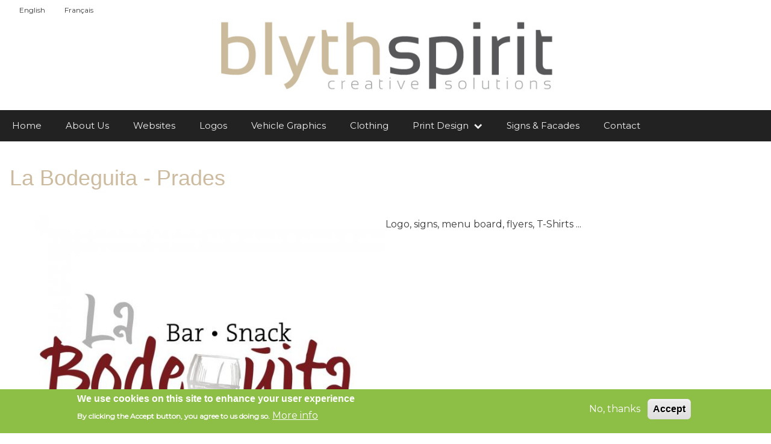

--- FILE ---
content_type: text/html; charset=UTF-8
request_url: https://blyth-spirit.com/index.php/en/la-bodeguita-prades
body_size: 29173
content:
<!DOCTYPE html>
<html lang="en" dir="ltr" prefix="content: http://purl.org/rss/1.0/modules/content/  dc: http://purl.org/dc/terms/  foaf: http://xmlns.com/foaf/0.1/  og: http://ogp.me/ns#  rdfs: http://www.w3.org/2000/01/rdf-schema#  schema: http://schema.org/  sioc: http://rdfs.org/sioc/ns#  sioct: http://rdfs.org/sioc/types#  skos: http://www.w3.org/2004/02/skos/core#  xsd: http://www.w3.org/2001/XMLSchema# ">
  <head>
    <meta charset="utf-8" />
<noscript><style>form.antibot * :not(.antibot-message) { display: none !important; }</style>
</noscript><script>(function(i,s,o,g,r,a,m){i["GoogleAnalyticsObject"]=r;i[r]=i[r]||function(){(i[r].q=i[r].q||[]).push(arguments)},i[r].l=1*new Date();a=s.createElement(o),m=s.getElementsByTagName(o)[0];a.async=1;a.src=g;m.parentNode.insertBefore(a,m)})(window,document,"script","https://www.google-analytics.com/analytics.js","ga");ga("create", "UA-7124915-1", {"cookieDomain":"auto"});ga("set", "anonymizeIp", true);ga("send", "pageview");</script>
<meta name="title" content="La Bodeguita - Prades | Blyth Spirit" />
<link rel="canonical" href="https://blyth-spirit.com/index.php/en/la-bodeguita-prades" />
<meta name="description" content="Logo, signs, menu board, flyers, T-Shirts ..." />
<meta name="Generator" content="Drupal 8 (https://www.drupal.org)" />
<meta name="MobileOptimized" content="width" />
<meta name="HandheldFriendly" content="true" />
<meta name="viewport" content="width=device-width, initial-scale=1.0" />
<style>div#sliding-popup, div#sliding-popup .eu-cookie-withdraw-banner, .eu-cookie-withdraw-tab {background: #8dbf46} div#sliding-popup.eu-cookie-withdraw-wrapper { background: transparent; } #sliding-popup h1, #sliding-popup h2, #sliding-popup h3, #sliding-popup p, #sliding-popup label, #sliding-popup div, .eu-cookie-compliance-more-button, .eu-cookie-compliance-secondary-button, .eu-cookie-withdraw-tab { color: #ffffff;} .eu-cookie-withdraw-tab { border-color: #ffffff;}</style>
<link rel="shortcut icon" href="/sites/default/files/blyth-Spirit_V2Fav.jpg" type="image/jpeg" />
<link rel="alternate" hreflang="en" href="https://blyth-spirit.com/index.php/en/la-bodeguita-prades" />
<link rel="alternate" hreflang="fr" href="https://blyth-spirit.com/index.php/fr/la-bodeguita-prades" />
<link rel="revision" href="https://blyth-spirit.com/index.php/en/la-bodeguita-prades" />

    <title>La Bodeguita - Prades | Blyth Spirit</title>
    <link rel="stylesheet" media="all" href="/libraries/slick/slick/slick.css?si7unp" />
<link rel="stylesheet" media="all" href="/modules/slick/css/layout/slick.module.css?si7unp" />
<link rel="stylesheet" media="all" href="/core/themes/stable/css/system/components/ajax-progress.module.css?si7unp" />
<link rel="stylesheet" media="all" href="/core/themes/stable/css/system/components/align.module.css?si7unp" />
<link rel="stylesheet" media="all" href="/core/themes/stable/css/system/components/autocomplete-loading.module.css?si7unp" />
<link rel="stylesheet" media="all" href="/core/themes/stable/css/system/components/fieldgroup.module.css?si7unp" />
<link rel="stylesheet" media="all" href="/core/themes/stable/css/system/components/container-inline.module.css?si7unp" />
<link rel="stylesheet" media="all" href="/core/themes/stable/css/system/components/clearfix.module.css?si7unp" />
<link rel="stylesheet" media="all" href="/core/themes/stable/css/system/components/details.module.css?si7unp" />
<link rel="stylesheet" media="all" href="/core/themes/stable/css/system/components/hidden.module.css?si7unp" />
<link rel="stylesheet" media="all" href="/core/themes/stable/css/system/components/item-list.module.css?si7unp" />
<link rel="stylesheet" media="all" href="/core/themes/stable/css/system/components/js.module.css?si7unp" />
<link rel="stylesheet" media="all" href="/core/themes/stable/css/system/components/nowrap.module.css?si7unp" />
<link rel="stylesheet" media="all" href="/core/themes/stable/css/system/components/position-container.module.css?si7unp" />
<link rel="stylesheet" media="all" href="/core/themes/stable/css/system/components/progress.module.css?si7unp" />
<link rel="stylesheet" media="all" href="/core/themes/stable/css/system/components/reset-appearance.module.css?si7unp" />
<link rel="stylesheet" media="all" href="/core/themes/stable/css/system/components/resize.module.css?si7unp" />
<link rel="stylesheet" media="all" href="/core/themes/stable/css/system/components/sticky-header.module.css?si7unp" />
<link rel="stylesheet" media="all" href="/core/themes/stable/css/system/components/system-status-counter.css?si7unp" />
<link rel="stylesheet" media="all" href="/core/themes/stable/css/system/components/system-status-report-counters.css?si7unp" />
<link rel="stylesheet" media="all" href="/core/themes/stable/css/system/components/system-status-report-general-info.css?si7unp" />
<link rel="stylesheet" media="all" href="/core/themes/stable/css/system/components/tabledrag.module.css?si7unp" />
<link rel="stylesheet" media="all" href="/core/themes/stable/css/system/components/tablesort.module.css?si7unp" />
<link rel="stylesheet" media="all" href="/core/themes/stable/css/system/components/tree-child.module.css?si7unp" />
<link rel="stylesheet" media="all" href="/modules/blazy/css/components/blazy.loading.css?si7unp" />
<link rel="stylesheet" media="all" href="/modules/slick/css/components/slick.thumbnail--grid.css?si7unp" />
<link rel="stylesheet" media="all" href="/modules/eu_cookie_compliance/css/eu_cookie_compliance.css?si7unp" />
<link rel="stylesheet" media="all" href="/modules/ds/css/ds-2col-stacked.css?si7unp" />
<link rel="stylesheet" media="all" href="/libraries/slick/slick/slick-theme.css?si7unp" />
<link rel="stylesheet" media="all" href="/modules/slick/css/theme/slick.theme.css?si7unp" />
<link rel="stylesheet" media="all" href="/modules/slick/css/theme/slick.theme--grid.css?si7unp" />
<link rel="stylesheet" media="all" href="https://www.w3schools.com/w3css/4/w3.css" />
<link rel="stylesheet" media="all" href="/themes/d8w3css/css/w3-css/w3css-color-libraries.css?si7unp" />
<link rel="stylesheet" media="all" href="https://maxcdn.bootstrapcdn.com/font-awesome/4.7.0/css/font-awesome.min.css" />
<link rel="stylesheet" media="all" href="/themes/d8w3css/css/custom/base.css?si7unp" />
<link rel="stylesheet" media="all" href="/themes/d8w3css/css/custom/w3-custom-classes.css?si7unp" />
<link rel="stylesheet" media="all" href="/themes/d8w3css/css/custom/layout.css?si7unp" />
<link rel="stylesheet" media="all" href="/themes/d8w3css/css/custom/components.css?si7unp" />
<link rel="stylesheet" media="all" href="/themes/d8w3css/css/custom/theme.css?si7unp" />
<link rel="stylesheet" media="all" href="/themes/d8w3css/css/custom/responsive.css?si7unp" />
<link rel="stylesheet" media="all" href="/themes/custom/blyth_w3css_subtheme/css/custom/base.css?si7unp" />
<link rel="stylesheet" media="all" href="https://fonts.googleapis.com/css?family=Montserrat" />
<link rel="stylesheet" media="all" href="/themes/custom/blyth_w3css_subtheme/css/custom/w3-custom-classes.css?si7unp" />
<link rel="stylesheet" media="all" href="/themes/custom/blyth_w3css_subtheme/css/custom/layout.css?si7unp" />
<link rel="stylesheet" media="all" href="/themes/custom/blyth_w3css_subtheme/css/custom/components.css?si7unp" />
<link rel="stylesheet" media="all" href="/themes/custom/blyth_w3css_subtheme/css/custom/theme.css?si7unp" />
<link rel="stylesheet" media="all" href="/themes/custom/blyth_w3css_subtheme/css/custom/responsive.css?si7unp" />

    
<!--[if lte IE 8]>
<script src="/core/assets/vendor/html5shiv/html5shiv.min.js?v=3.7.3"></script>
<![endif]-->

  </head>
  <body class="path-node page-node-type-blyth-spirit-job">
        <a href="#main-content" class="visually-hidden focusable skip-link">
      Skip to main content
    </a>
    
      <div class="dialog-off-canvas-main-canvas" data-off-canvas-main-canvas>
      <!-- Start: Page Wrapper -->
<div class="page-wrapper w3-col w3-clear w3-animate-opacity w3-text-theme  ">
  <!-- Start: Header -->
  <header id="header" class="w3-col w3-clear w3-theme-l4 " role="banner" aria-label="Site header">
    <div id="header-inner" class="d8-fade w3-container header-inner ">
                        
<section class="language-switcher-language-url w3-block w3-block-wrapper block-language block-language-blocklanguage-interface" id="block-blyth-w3css-subtheme-languageswitcher" role="navigation">
  
    
      <ul class="links w3-ul"><li hreflang="en" data-drupal-link-system-path="node/360" class="en w3-left w3-small is-active"><a href="/index.php/en/la-bodeguita-prades" class="language-link is-active" hreflang="en" data-drupal-link-system-path="node/360">English</a></li><li hreflang="fr" data-drupal-link-system-path="node/360" class="fr w3-left w3-small"><a href="/index.php/fr/la-bodeguita-prades" class="language-link" hreflang="fr" data-drupal-link-system-path="node/360">Français</a></li></ul>
  </section>

<section id="block-blyth-w3css-subtheme-branding" class="w3-block w3-block-wrapper block-system block-system-branding-block">
  
    
        <a href="/index.php/en" title="Home" rel="home" class="w3-left w3-padding-16 site-logo">
      <img src="/sites/default/files/Blyth-Final-Logo-2024.jpg" alt="Home" />
    </a>
  <div class="w3-left w3-margin-left">
    </div>
</section>


          </div>
  </header>
  <!-- End: Header -->
    <!-- Start: Main Navigation - Horizontal -->
  <div id="main-navigation-h" class="w3-col w3-clear main-navigation-wrapper w3-card w3-theme " role="navigation" aria-label="Main Navigation" >
    <div id="main-navigation-inner-h" class="d8-fade w3-row main-navigation-inner-h ">
        <i class="mobile-nav fa fa-bars w3-hide-large w3-button w3-block w3-right-align w3-xxlarge w3-theme "></i>
            <nav role="navigation" aria-labelledby="block-blyth-w3css-subtheme-main-menu-menu" id="block-blyth-w3css-subtheme-main-menu">
            
  <h2 class="visually-hidden" id="block-blyth-w3css-subtheme-main-menu-menu">Main navigation</h2>
  

                          <ul  class="ul-parent ul-parent-main" role="menu">
                               <li class="li-item li-item-main" role="none">
        <a href="/index.php/en" title="Home" class="w3-button li-link li-link-main" data-drupal-link-system-path="&lt;front&gt;">Home</a>
                  </li>
                           <li class="li-item li-item-main" role="none">
        <a href="/index.php/en/about-us" title="About us" class="w3-button li-link li-link-main" data-drupal-link-system-path="node/111">About Us</a>
                  </li>
                           <li class="li-item li-item-main" role="none">
        <a href="/index.php/en/sitesweb_en" title="Websites" class="w3-button li-link li-link-main" data-drupal-link-system-path="node/20">Websites</a>
                  </li>
                           <li class="li-item li-item-main" role="none">
        <a href="/index.php/en/logos_en" class="w3-button li-link li-link-main" data-drupal-link-system-path="node/35">Logos</a>
                  </li>
                           <li class="li-item li-item-main" role="none">
        <a href="/index.php/en/vehicle_graphics" title="Vehicle Graphics" class="w3-button li-link li-link-main" data-drupal-link-system-path="node/21">Vehicle Graphics</a>
                  </li>
                           <li class="li-item li-item-main" role="none">
        <a href="/index.php/en/clothing" title="Clothing" class="w3-button li-link li-link-main" data-drupal-link-system-path="node/116">Clothing</a>
                  </li>
                       <li class="li-item li-item-main li-expanded li-parent" role="none">
        <a href="#" class="w3-button tMenu toggle-parent" aria-haspopup="true">Print Design <span class="fa fa-chevron-down dropdown-arrow"></span></a>
                                        <ul  class="ul-child ul-child-main" role="menu">
                               <li class="li-item li-item-main" role="none">
        <a href="/index.php/en/printdesign" title="Cards, Brochures, Flyers etc...." class="w3-button li-link li-link-main" data-drupal-link-system-path="node/115">Cards, Brochures, Flyers etc....</a>
                  </li>
                           <li class="li-item li-item-main" role="none">
        <a href="/index.php/en/label-design" class="w3-button li-link li-link-main" data-drupal-link-system-path="node/293">Label Design</a>
                  </li>
        </ul>
  
            </li>
                           <li class="li-item li-item-main" role="none">
        <a href="/index.php/en/signs-fascias" title="Signs &amp; Facades" class="w3-button li-link li-link-main" data-drupal-link-system-path="node/114">Signs &amp; Facades</a>
                  </li>
                           <li class="li-item li-item-main" role="none">
        <a href="/index.php/en/contact" class="w3-button li-link li-link-main" data-drupal-link-system-path="contact">Contact</a>
                  </li>
        </ul>
  

  </nav>


    </div>
  </div>
  <!-- End: Main Navigation - Horizontal -->
          <!-- Start: Highlighted -->
    <div id="highlighted" class="w3-col w3-clear w3-theme-l2 ">
      <div id="highlighted-inner" class="d8-fade w3-row highlighted-inner ">
            <div data-drupal-messages-fallback class="hidden"></div>


      </div>
    </div>
    <!-- End: Highlighted -->
          <!-- Start: Page Title -->
    <div id="page-title" class="w3-col w3-clear w3-theme-d5 ">
      <div id="page-title-inner" class="d8-fade w3-row page-title-inner ">
            
<section id="block-blyth-w3css-subtheme-page-title" class="w3-block w3-block-wrapper block-core block-page-title-block">
  
    
      
  <h1 class="w3-margin-left w3-padding-24 w3-xxlarge page-title"><span>La Bodeguita - Prades</span>
</h1>


  </section>


      </div>
    </div>
    <!-- End: Page Title -- >
    <!-- Start: Main -->
  <div id="main-container" class="w3-col w3-clear w3-theme-l5 ">
    <div id="main-container-inner" class="w3-container main-container-inner ">
            <!-- Start Main Container  -->
      <div class="w3-col w3-clear w3-row-padding">
                          <!-- Start: Main Content -->
          <div class="w3-col  w3css-content">
            <div class="d8-fade w3-card w3-round w3-mobile  ">
                  
<section id="block-blyth-w3css-subtheme-content" class="w3-block w3-block-wrapper block-system block-system-main-block">
  
    
      <div data-history-node-id="360" class="node node--type-blyth-spirit-job node--view-mode-full ds-2col-stacked clearfix">

  

  <div class="group-header">
    
  </div>

  <div class="left_main_image group-left">
    

<div id="slick-node-360-images-full-1" class="slick slick--skin--grid slick--optionset--x-grid"><div id="slick-node-360-images-full-1-slider" data-slick="{&quot;dots&quot;:true,&quot;dotsClass&quot;:&quot;slick-dots--thumbnail-grid slick-dots&quot;}" class="slick__slider"><div class="slick__slide slide slide--0"><div class="slide__content"><div data-thumb="https://blyth-spirit.com/sites/default/files/styles/sq_350/public/2019-11/la_bodeguita_0.jpg?itok=uBAUp5u_" class="media media--slick media--loading media--image"><img height="650" width="650" class="lazy media__image media__element w3-image" data-lazy="/sites/default/files/styles/max_650x650/public/2019-11/la_bodeguita_0.jpg?itok=DdBUxzBF" alt="La Bodeguita - Prades" src="[data-uri]" typeof="foaf:Image" /></div></div></div><div class="slick__slide slide slide--1"><div class="slide__content"><div data-thumb="https://blyth-spirit.com/sites/default/files/styles/sq_350/public/2019-11/logo-Final_rev.jpg?itok=DlGdKu_I" class="media media--slick media--loading media--image"><img height="650" width="650" class="lazy media__image media__element w3-image" data-lazy="/sites/default/files/styles/max_650x650/public/2019-11/logo-Final_rev.jpg?itok=5Xb1oIOL" alt="La Bodeguita - Prades" src="[data-uri]" typeof="foaf:Image" /></div></div></div></div><nav class="slick__arrow"><button type="button" data-role="none" class="slick-prev">Previous</button><button type="button" data-role="none" class="slick-next">Next</button></nav></div>
  </div>

  <div class="group-right">
    
            <div class="w3-section field field--name-body field--type-text-with-summary field--label-hidden w3-bar-item field__item"><p>Logo, signs, menu board, flyers, T-Shirts ...</p>
</div>
      
  </div>

  <div class="footer_image group-footer">
    
  </div>

</div>


  </section>


            </div>
          </div>
          <!-- End: Main Content -->
                      </div>
      <!-- Endn: Main Container  -->
    </div>
  </div>
  <!-- End: Main -->
        <!-- start: Footer -->
    <div id="footer-container" class="w3-col w3-clear w3-theme-d3 ">
      <div id="footer-container-inner" class="w3-row-padding w3-padding-large footer-container-inner ">

                  <!-- Start: Footer First  -->
          <div class="w3-third  first-footer">
            <div class="d8-fade w3-card w3-round w3-mobile w3-theme-l4 ">
                  
<section id="block-blyth-w3css-subtheme-address" class="w3-block w3-block-wrapper block-block-content block-block-content3ee3b5e8-8703-4a5a-bb7c-081a04edae09">
  
    
      
            <div class="w3-section field field--name-body field--type-text-with-summary field--label-hidden w3-bar-item field__item"><h3>Blyth Spirit</h3>

<p>Tél: 06 03 75 31 91</p>
</div>
      
  </section>


            </div>
          </div>
          <!-- End: Footer First -->
                          <!-- Start: Footer Second Region -->
          <div class="w3-third  second-footer">
            <div class="d8-fade w3-card w3-round w3-mobile w3-theme-l5 ">
                  
<section id="block-blyth-w3css-subtheme-social" class="w3-block w3-block-wrapper block-block-content block-block-contentd16a67d1-2ec2-4159-928f-2b429ed9d650">
  
    
      
            <div class="w3-section field field--name-body field--type-text-with-summary field--label-hidden w3-bar-item field__item"><a href="https://www.instagram.com/blyth_spirit66/" target="_blank"><img alt="Instagram" data-entity-type="file" data-entity-uuid="605eb085-5415-497e-be8d-8af831f0c7c4" src="/sites/default/files/inline-images/instagramlogo.png" class="align-center" /></a><a href="https://www.facebook.com/blythspiritdesign" target="_blank"><img alt="Facebook" data-entity-type="file" data-entity-uuid="cfd9eabb-3176-4fcb-a87c-5a8ae364e240" src="/sites/default/files/inline-images/facebook_logos_185.png" class="align-center" /></a></div>
      
  </section>


            </div>
          </div>
        <!-- End: Footer Second -->
                          <!-- Start: Footer Third -->
          <div class="w3-third  third-footer">
            <div class="d8-fade w3-card w3-round w3-mobile w3-theme-l4 ">
                  <nav role="navigation" aria-labelledby="block-blyth-w3css-subtheme-extramenu-menu" id="block-blyth-w3css-subtheme-extramenu">
            
  <h2 class="visually-hidden" id="block-blyth-w3css-subtheme-extramenu-menu">Extra menu</h2>
  

                          <ul  class="ul-parent ul-parent-extra-menu" role="menu">
                               <li class="li-item li-item-extra-menu" role="none">
        <a href="/index.php/en/cookie-policy" title="cookie-policy" class="w3-button li-link li-link-extra-menu" data-drupal-link-system-path="node/170">cookie-policy</a>
                  </li>
                           <li class="li-item li-item-extra-menu" role="none">
        <a href="/index.php/en/mentions-legales" class="w3-button li-link li-link-extra-menu" data-drupal-link-system-path="node/173">Mentions Légales</a>
                  </li>
                           <li class="li-item li-item-extra-menu" role="none">
        <a href="/index.php/en/donnees-personnelles" class="w3-button li-link li-link-extra-menu" data-drupal-link-system-path="node/174">Données personnelles</a>
                  </li>
        </ul>
  

  </nav>


            </div>
          </div>
          <!-- End: Footer Third -->
              </div>
    </div>
    <!-- End: Footer -->
        <!-- Start: Footer Menu -->
    <div id="footer-menu" class="w3-col w3-clear w3-card w3-theme-d4 ">
      <div id="footer-menu-inner" class="w3-row footer-menu-inner ">
                <!-- Start: Bottom Menu -->
                  <div class="d8-fade w3-container w3-center w3-mobile">
            
          </div>
          <!-- End: Bottom Menu -->
              </div>
    </div>
    <!-- End: Footer Menu -->
        <!-- Start: Copyright -->
    <div id="copyright" class="w3-col w3-clear w3-theme-d5 ">
      <div id="copyright-inner" class="w3-row copyright-inner ">
                  <!-- Start: Copyright -->
          <div class="w3-half w3-container w3-mobile">
            <p class="w3-section w3-left-align w3-opacity w3-hover-opacity-off">COPYRIGHT  Blyth Spirit</p>
          </div>
          <!-- End: Copyright -->
                      </div>
    </div>
    <!-- End: Copyright -->
  </div>
<!-- End: Page Wrapper -->

  </div>

    
    <script type="application/json" data-drupal-selector="drupal-settings-json">{"path":{"baseUrl":"\/index.php\/","scriptPath":null,"pathPrefix":"en\/","currentPath":"node\/360","currentPathIsAdmin":false,"isFront":false,"currentLanguage":"en"},"pluralDelimiter":"\u0003","suppressDeprecationErrors":true,"ajaxPageState":{"libraries":"blazy\/loading,blyth_w3css_subtheme\/global-components,core\/html5shiv,drupal8_w3css_theme\/,drupal8_w3css_theme\/font-awesome,drupal8_w3css_theme\/global-components,drupal8_w3css_theme\/w3-css,ds\/ds_2col_stacked,eu_cookie_compliance\/eu_cookie_compliance,google_analytics\/google_analytics,slick\/slick.css,slick\/slick.easing,slick\/slick.main.grid,slick\/slick.thumbnail.grid,system\/base","theme":"blyth_w3css_subtheme","theme_token":null},"ajaxTrustedUrl":[],"google_analytics":{"trackOutbound":true,"trackMailto":true,"trackDownload":true,"trackDownloadExtensions":"7z|aac|arc|arj|asf|asx|avi|bin|csv|doc(x|m)?|dot(x|m)?|exe|flv|gif|gz|gzip|hqx|jar|jpe?g|js|mp(2|3|4|e?g)|mov(ie)?|msi|msp|pdf|phps|png|ppt(x|m)?|pot(x|m)?|pps(x|m)?|ppam|sld(x|m)?|thmx|qtm?|ra(m|r)?|sea|sit|tar|tgz|torrent|txt|wav|wma|wmv|wpd|xls(x|m|b)?|xlt(x|m)|xlam|xml|z|zip","trackColorbox":true},"eu_cookie_compliance":{"popup_enabled":true,"popup_agreed_enabled":false,"popup_hide_agreed":false,"popup_clicking_confirmation":false,"popup_scrolling_confirmation":false,"popup_html_info":"\u003Cdiv class=\u0022eu-cookie-compliance-banner eu-cookie-compliance-banner-info eu-cookie-compliance-banner--opt-out\u0022\u003E\n  \u003Cdiv class=\u0022popup-content info eu-cookie-compliance-content\u0022\u003E\n    \u003Cdiv id=\u0022popup-text\u0022 class=\u0022eu-cookie-compliance-message\u0022\u003E\n      \u003Ch2\u003EWe use cookies on this site to enhance your user experience\u003C\/h2\u003E\n\u003Cp\u003EBy clicking the Accept button, you agree to us doing so.\u003C\/p\u003E\n\n              \u003Cbutton type=\u0022button\u0022 class=\u0022find-more-button eu-cookie-compliance-more-button\u0022\u003EMore info\u003C\/button\u003E\n          \u003C\/div\u003E\n\n    \n    \u003Cdiv id=\u0022popup-buttons\u0022 class=\u0022eu-cookie-compliance-buttons\u0022\u003E\n      \u003Cbutton type=\u0022button\u0022 class=\u0022decline-button eu-cookie-compliance-secondary-button\u0022\u003ENo, thanks\u003C\/button\u003E\n              \u003Cbutton type=\u0022button\u0022 class=\u0022agree-button eu-cookie-compliance-default-button\u0022\u003EAccept\u003C\/button\u003E\n          \u003C\/div\u003E\n  \u003C\/div\u003E\n\u003C\/div\u003E","use_mobile_message":false,"mobile_popup_html_info":"\u003Cdiv class=\u0022eu-cookie-compliance-banner eu-cookie-compliance-banner-info eu-cookie-compliance-banner--opt-out\u0022\u003E\n  \u003Cdiv class=\u0022popup-content info eu-cookie-compliance-content\u0022\u003E\n    \u003Cdiv id=\u0022popup-text\u0022 class=\u0022eu-cookie-compliance-message\u0022\u003E\n      \u003Ch2\u003EWe use cookies on this site to enhance your user experience\u003C\/h2\u003E\n\u003Cp\u003EBy tapping the Accept button, you agree to us doing so.\u003C\/p\u003E\n\n              \u003Cbutton type=\u0022button\u0022 class=\u0022find-more-button eu-cookie-compliance-more-button\u0022\u003EMore info\u003C\/button\u003E\n          \u003C\/div\u003E\n\n    \n    \u003Cdiv id=\u0022popup-buttons\u0022 class=\u0022eu-cookie-compliance-buttons\u0022\u003E\n      \u003Cbutton type=\u0022button\u0022 class=\u0022decline-button eu-cookie-compliance-secondary-button\u0022\u003ENo, thanks\u003C\/button\u003E\n              \u003Cbutton type=\u0022button\u0022 class=\u0022agree-button eu-cookie-compliance-default-button\u0022\u003EAccept\u003C\/button\u003E\n          \u003C\/div\u003E\n  \u003C\/div\u003E\n\u003C\/div\u003E","mobile_breakpoint":768,"popup_html_agreed":false,"popup_use_bare_css":false,"popup_height":"auto","popup_width":"100%","popup_delay":1000,"popup_link":"\/index.php\/en","popup_link_new_window":true,"popup_position":false,"fixed_top_position":true,"popup_language":"en","store_consent":false,"better_support_for_screen_readers":false,"cookie_name":"","reload_page":false,"domain":"","domain_all_sites":false,"popup_eu_only_js":false,"cookie_lifetime":100,"cookie_session":0,"disagree_do_not_show_popup":false,"method":"opt_out","whitelisted_cookies":"","withdraw_markup":"\u003Cbutton type=\u0022button\u0022 class=\u0022eu-cookie-withdraw-tab\u0022\u003EPrivacy settings\u003C\/button\u003E\n\u003Cdiv class=\u0022eu-cookie-withdraw-banner\u0022\u003E\n  \u003Cdiv class=\u0022popup-content info eu-cookie-compliance-content\u0022\u003E\n    \u003Cdiv id=\u0022popup-text\u0022 class=\u0022eu-cookie-compliance-message\u0022\u003E\n      \u003Ch2\u003EWe use cookies on this site to enhance your user experience\u003C\/h2\u003E\n\u003Cp\u003EYou have given your consent for us to set cookies.\u003C\/p\u003E\n\n    \u003C\/div\u003E\n    \u003Cdiv id=\u0022popup-buttons\u0022 class=\u0022eu-cookie-compliance-buttons\u0022\u003E\n      \u003Cbutton type=\u0022button\u0022 class=\u0022eu-cookie-withdraw-button\u0022\u003EWithdraw consent\u003C\/button\u003E\n    \u003C\/div\u003E\n  \u003C\/div\u003E\n\u003C\/div\u003E","withdraw_enabled":false,"withdraw_button_on_info_popup":false,"cookie_categories":[],"enable_save_preferences_button":true,"fix_first_cookie_category":true,"select_all_categories_by_default":false},"slick":{"accessibility":true,"adaptiveHeight":false,"autoplay":false,"autoplaySpeed":3000,"pauseOnHover":true,"pauseOnDotsHover":false,"arrows":true,"downArrow":false,"downArrowTarget":"","downArrowOffset":0,"centerMode":false,"centerPadding":"50px","dots":false,"dotsClass":"slick-dots","draggable":true,"fade":false,"focusOnSelect":false,"infinite":true,"initialSlide":0,"lazyLoad":"ondemand","mouseWheel":false,"randomize":false,"rtl":false,"rows":1,"slidesPerRow":1,"slide":"","slidesToShow":1,"slidesToScroll":1,"speed":500,"swipe":true,"swipeToSlide":false,"edgeFriction":0.34999999999999997779553950749686919152736663818359375,"touchMove":true,"touchThreshold":5,"useCSS":true,"cssEase":"ease","cssEaseBezier":"","cssEaseOverride":"","useTransform":true,"easing":"linear","variableWidth":false,"vertical":false,"verticalSwiping":false,"waitForAnimate":true},"user":{"uid":0,"permissionsHash":"bc899bec762eab97ccd08937beb2ccc44a6e2e13950823565126ba01baecce02"}}</script>
<script src="/core/assets/vendor/jquery/jquery.min.js?v=3.5.1"></script>
<script src="/core/misc/polyfills/object.assign.js?v=8.9.13"></script>
<script src="/core/assets/vendor/jquery-once/jquery.once.min.js?v=2.2.3"></script>
<script src="/core/misc/drupalSettingsLoader.js?v=8.9.13"></script>
<script src="/core/misc/drupal.js?v=8.9.13"></script>
<script src="/core/misc/drupal.init.js?v=8.9.13"></script>
<script src="/libraries/easing/jquery.easing.min.js?v=1.3"></script>
<script src="/libraries/slick/slick/slick.min.js?v=1.x"></script>
<script src="/modules/google_analytics/js/google_analytics.js?v=8.9.13"></script>
<script src="/core/misc/progress.js?v=8.9.13"></script>
<script src="/core/modules/responsive_image/js/responsive_image.ajax.js?v=8.9.13"></script>
<script src="/core/misc/ajax.js?v=8.9.13"></script>
<script src="/core/themes/stable/js/ajax.js?v=8.9.13"></script>
<script src="/themes/d8w3css/js/jquery.matchHeight.js?si7unp"></script>
<script src="/themes/d8w3css/js/custom.js?si7unp"></script>
<script src="/themes/custom/blyth_w3css_subtheme/js/jquery.matchHeight.js?si7unp"></script>
<script src="/themes/custom/blyth_w3css_subtheme/js/custom.js?si7unp"></script>
<script src="/core/assets/vendor/js-cookie/js.cookie.min.js?v=3.0.0-rc0"></script>
<script src="/core/misc/jquery.cookie.shim.js?v=8.9.13"></script>
<script src="/modules/eu_cookie_compliance/js/eu_cookie_compliance.js?v=1"></script>
<script src="/modules/slick/js/slick.load.min.js?v=8.9.13"></script>


  </body>
</html>


--- FILE ---
content_type: text/css
request_url: https://blyth-spirit.com/core/themes/stable/css/system/components/sticky-header.module.css?si7unp
body_size: 163
content:
/**
 * @file
 * Table header behavior.
 *
 * @see tableheader.js
 */

table.sticky-header {
  z-index: 500;
  top: 0;
  margin-top: 0;
  background-color: #fff;
}


--- FILE ---
content_type: text/css
request_url: https://blyth-spirit.com/modules/slick/css/components/slick.thumbnail--grid.css?si7unp
body_size: 919
content:
/**
 * @file
 * Thumbnails displayed as a static grid instead of dots.
 */

.slick .slick-dots--thumbnail-grid {
  bottom: 0;
  padding: 15px 0;
  position: relative;
}

.slick .slick-dots--thumbnail-grid li {
  display: inline-block;
  height: auto;
  vertical-align: top;
  width: 120px;
}

.slick .slick-dots--thumbnail-grid button {
  position: absolute;
  visibility: hidden;
}

.slick .slick-dots--thumbnail-grid img {
  border: 2px solid transparent;
  -webkit-transition: 0.3s;
  transition: 0.3s;
}

.slick .slick-dots--thumbnail-grid li:hover img,
.slick .slick-dots--thumbnail-grid li.slick-active img {
  border-color: #ff6d2c;
  -webkit-transition-delay: 0s;
  transition-delay: 0s;
}

/**
 * Enable if the grid is displayed side by side to the Main image.

.slick .slick-dots--thumbnail-grid::after,
.slick .slick-dots--thumbnail-grid .slick-dots__thumbnail::after {
  clear: none;
  display: none;
}
 */


--- FILE ---
content_type: text/css
request_url: https://blyth-spirit.com/themes/d8w3css/css/custom/base.css?si7unp
body_size: 4997
content:
/**
 * @file
 * Overall specifications for Drupal8 W3CSS Theme.
 */

/* Reset Links. */
html,
body {
  min-height: 100%;
  overflow-wrap: break-word;
  font-family: 'Montserrat', 'Helvetica Neue', Helvetica, Arial, sans-serif;
  font-size: 16px;
}
img,
object,
embed,
video {
  outline: none;
  padding: 0;
  margin: 0;
  border: 0;
  border: none;
  text-align: center;
  max-width: 100%;
  height: auto;
}
a img {
  border: none;
}
svg:not(:root) {
  overflow: hidden;
}
h4,
h5,
h6 {
  font-weight: normal;
}
h1 a,
h2 a,
h3 a,
h4 a,
h5 a,
li a {
  line-height: inherit;
  font-weight: inherit;
  text-decoration: none;
  color: inherit;
  outline: none;
}
a,
a:link,
a:visited,
a:hover,
a:active,
a:focus {
  text-decoration: none;
  outline: none;
}
.w3-ul li {
  border: none;
  border-width: 0!important;
}
/* System Messages. */
.messages {
  background: no-repeat 10px 17px;  /* LTR */
  border: 1px solid;
  border-width: 1px 1px 1px 0;  /* LTR */
  border-radius: 2px;
  padding: 15px 20px; /* LTR */
  word-wrap: break-word;
  overflow-wrap: break-word;
}
[dir="rtl"] .messages {
  border-width: 1px 0 1px 1px;
  background-position: right 10px top 17px;
  padding-left: 20px;
  padding-right: 35px;
  text-align: right;
}
.messages + .messages {
  margin-top: 1.538em;
}
.messages__list {
  list-style: none;
  padding: 0;
  margin: 0;
}
.messages__item + .messages__item {
  margin-top: 0.769em;
}
/* See .color-success in Seven's colors.css */
.messages--status {
  color: #325e1c;
  background-color: #f3faef;
  border-color: #c9e1bd #c9e1bd #c9e1bd transparent;  /* LTR */
  box-shadow: -8px 0 0 #77b259; /* LTR */
}
[dir="rtl"] .messages--status {
  border-color: #c9e1bd transparent #c9e1bd #c9e1bd;
  box-shadow: 8px 0 0 #77b259;
  margin-left: 0;
}
/* See .color-warning in Seven's colors.css */
.messages--warning {
  background-color: #fdf8ed;
  border-color: #f4daa6 #f4daa6 #f4daa6 transparent;  /* LTR */
  color: #734c00;
  box-shadow: -8px 0 0 #e09600; /* LTR */
}
[dir="rtl"] .messages--warning {
  border-color: #f4daa6 transparent #f4daa6 #f4daa6;
  box-shadow: 8px 0 0 #e09600;
}
/* See .color-error in Seven's colors.css */
.messages--error {
  background-color: #fcf4f2;
  color: #a51b00;
  border-color: #f9c9bf #f9c9bf #f9c9bf transparent;  /* LTR */
  box-shadow: -8px 0 0 #e62600; /* LTR */
}
[dir="rtl"] .messages--error {
  border-color: #f9c9bf transparent #f9c9bf #f9c9bf;
  box-shadow: 8px 0 0 #e62600;
}
.messages--error p.error {
  color: #a51b00;
}
/* Form API. */
.form-radios .form-item,
.form-checkboxes .form-item {
  margin-top: 0.4em!important;
  margin-bottom: 0.4em!important;
}
.form-radios .form-type-radio,
.form-type-checkbox {
  max-width: 100%;
  text-align: left;
}
.form-type-radio label,
.form-type-checkbox label {
  margin-left: 4px!important; /* LTR */
  float: none!important;
}
[dir="rtl"] .form-type-radio label,
[dir="rtl"] .form-type-checkbox label {
  margin-right: 4px!important;
  margin-left: 0!important;
}
.form-type-radio .description,
.form-type-checkbox .description {
  margin-left: 2px!important; /* LTR */
}
[dir="rtl"] .form-type-radio .description,
[dir="rtl"] .form-type-checkbox .description {
  margin-right: 2px!important;
  margin-left: 0!important;
}
.marker {
  color: #e00;
}
.form-checkbox,
.form-radio {
  display: inline-block;
}
abbr.tabledrag-changed,
abbr.ajax-changed {
  border-bottom: none;
}
.form-item input.error,
.form-item textarea.error,
.form-item select.error {
  border: 2px solid red;
}
.form-wrapper .field-multiple-table .label {
  font-size: inherit;
}
.form-required:after {
  content: "\f069"!important;
  font-family: FontAwesome;
  color: red;
  vertical-align: super;
  display: inline-block!important;
  background-size: 10px 10px;
  width: 10px;
  height: 10px;
  margin: 0 0.3em;
}
/* Inline Error Message. */
.form-item--error-message:before {
  font-family: FontAwesome;
  content: "\f00d";
  display: inline-block;
  height: 14px;
  width: 14px;
  vertical-align: sub;
  color: red;
  background-size: contain;
}
/* Breadcurmb. */
ul.breadcrumb {
  padding: 8px 16px;
  list-style: none;
}
ul.breadcrumb li {
  display: inline;
  border-bottom: none;
  padding: 5px 3px 5px;
}
ul.breadcrumb li+li:before {
  padding: 8px 0;
  content: "/\00a0";
}
/* Tabs. */
ul.tabs li {
  padding: 0!important;
}
ul.primary {
  border-bottom: 2px solid gray;
}
ul.primary > li {
  border-right: 1px solid gray!important;
  float: left;
}
ul.primary > li:last-child {
  border-right: none!important;
}
ul.primary > li a {
  padding: 8px 16px;
  display: block;
}
ul.secondary > li a {
  padding: 5px 10px;
  display: block;
}
.maintenance-page {
  background-color: #a0a0a0!important;
}
.maintenance-page main {
  min-height: 700px;
  margin-top: 30px!important;
}
/* Form */
input,
textarea,
.view-filters details.form-wrapper {
  -webkit-box-shadow: inset 0 0 5px rgba(51,44,51,0.1);
  -moz-box-shadow: inset 0 0 5px rgba(51,44,51,0.1);
  box-shadow: inset 0 0 5px rgba(51,44,51,0.1);
}


--- FILE ---
content_type: text/css
request_url: https://blyth-spirit.com/themes/d8w3css/css/custom/w3-custom-classes.css?si7unp
body_size: 6386
content:
/**
 * @file
 * Custom w3 css classes.
 */
/* Global Classes */
.w3-animate-opacity {
  animation: opac 3s;
}
.w3-card {
  -webkit-box-shadow: 0 1px 3px 0 rgba(0,0,0,0.12);
  -moz-box-shadow: 0 1px 3px 0 rgba(0,0,0,0.12);
  box-shadow: 0 1px 3px 0 rgba(0,0,0,0.12);
}
.w3-padding-0 {
  padding: 0!important;
}
.w3-margin-0 {
  margin: 0!important;
}
.w3-box-shadow-0 {
  box-shadow: none!important;
}
.w3-border-0 {
  border: none!important;
}
.w3-round-0 {
  border-radius: 0!important;
}
/* Link Text Color Classes */
.w3-link-red a {
  color: #f44336!important;
}
.w3-link-green a {
  color: #4caf50!important;
}
.w3-link-blue a {
  color: #2196f3!important;
}
.w3-link-yellow a {
  color: #ffeb3b!important;
}
.w3-link-white a {
  color: #fff!important;
}
.w3-link-black a {
  color: #000!important;
}
.w3-link-grey a,
.w3-link-gray a {
  color: #757575!important;
}
.w3-link-amber a {
  color: #ffc107!important;
}
.w3-link-aqua a {
  color: #00ffff!important;
}
.w3-link-light-blue a {
  color: #87ceeb!important;
}
.w3-link-brown a {
  color: #795548!important;
}
.w3-link-cyan a {
  color: #00bcd4!important;
}
.w3-link-blue-grey a,
.w3-link-blue-gray a {
  color: #607d8b!important;
}
.w3-link-light-green a {
  color: #8bc34a!important;
}
.w3-link-indigo a {
  color: #3f51b5!important;
}
.w3-link-khaki a {
  color: #b4aa50!important;
}
.w3-link-lime a {
  color: #cddc39!important;
}
.w3-link-orange a {
  color: #ff9800!important;
}
.w3-link-deep-orange a {
  color: #ff5722!important;
}
.w3-link-pink a {
  color: #e91e63!important;
}
.w3-link-purple a {
  color: #9c27b0!important;
}
.w3-link-deep-purple a {
  color: #673ab7!important;
}
.w3-link-sand a {
  color: #fdf5e6!important;
}
.w3-link-teal a {
  color: #009688!important;
}
.w3-link-light-gray a,
.w3-link-light-grey a {
  color: #f1f1f1!important;
}
.w3-link-dark-gray a,
.w3-link-dark-grey a {
  color: #3a3a3a!important;
}
/* Link Background Color Classes Hover */
.w3-link-bg-red a {
  background-color: #f44336!important;
}
.w3-link-bg-green a {
  background-color: #4caf50!important;
}
.w3-link-bg-blue a {
  background-color: #2196f3!important;
}
.w3-link-bg-yellow a {
  background-color: #ffeb3b!important;
}
.w3-link-bg-white a {
  background-color: #fff!important;
}
.w3-link-bg-black a {
  background-color: #000!important;
}
.w3-link-bg-grey a,
.w3-link-bg-gray a {
  background-color: #757575!important;
}
.w3-link-bg-amber a {
  background-color: #ffc107!important;
}
.w3-link-bg-aqua a {
  background-color: #00ffff!important;
}
.w3-link-bg-light-blue a {
  background-color: #87ceeb!important;
}
.w3-link-bg-brown a {
  background-color: #795548!important;
}
.w3-link-bg-cyan a {
  background-color: #00bcd4!important;
}
.w3-link-bg-blue-grey a,
.w3-link-bg-blue-gray a {
  background-color: #607d8b!important;
}
.w3-link-bg-light-green a {
  background-color: #8bc34a!important;
}
.w3-link-bg-indigo a {
  background-color: #3f51b5!important;
}
.w3-link-bg-khaki a {
  background-color: #b4aa50!important;
}
.w3-link-bg-lime a {
  background-color: #cddc39!important;
}
.w3-link-bg-orange a {
  background-color: #ff9800!important;
}
.w3-link-bg-deep-orange a {
  background-color: #ff5722!important;
}
.w3-link-bg-pink a {
  background-color: #e91e63!important;
}
.w3-link-bg-purple a {
  background-color: #9c27b0!important;
}
.w3-link-bg-deep-purple a {
  background-color: #673ab7!important;
}
.w3-link-bg-sand a {
  background-color: #fdf5e6!important;
}
.w3-link-bg-teal a {
  background-color: #009688!important;
}
.w3-link-bg-light-gray a,
.w3-link-bg-light-grey a {
  background-color: #f1f1f1!important;
}
.w3-link-bg-dark-gray a,
.w3-link-bg-dark-grey a {
  background-color: #3a3a3a!important;
}
/* Link Color Classes Hover */
.w3-link-red-hover a:hover {
  color: #fff!important;
  background-color: #f44336!important;
}
.w3-link-green-hover a:hover {
  color: #fff!important;
  background-color: #4caf50!important;
}
.w3-link-blue-hover a:hover {
  color: #fff!important;
  background-color: #2196f3!important;
}
.w3-link-yellow-hover a:hover {
  color: #000!important;
  background-color: #ffeb3b!important;
}
.w3-link-white-hover a:hover {
  color: #000!important;
  background-color: #fff!important;
}
.w3-link-black-hover a:hover {
  color: #fff!important;
  background-color: #000!important;
}
.w3-link-grey-hover a:hover,
.w3-link-gray-hover a:hover {
  background-color: #757575!important;
}
.w3-link-amber-hover a:hover {
  color: #000!important;
  background-color: #ffc107!important;
}
.w3-link-aqua-hover a:hover {
  color: #000!important;
  background-color: #00ffff!important;
}
.w3-link-light-blue-hover a:hover {
  color: #000!important;
  background-color: #87ceeb!important;
}
.w3-link-brown-hover a:hover {
  color: #fff!important;
  background-color: #795548!important;
}
.w3-link-cyan-hover a:hover {
  color: #000!important;
  background-color: #00bcd4!important;
}
.w3-link-blue-grey-hover a:hover,
.w3-link-blue-gray-hover a:hover {
  color: #fff!important;
  background-color: #607d8b!important;
}
.w3-link-light-green-hover a:hover {
  color: #000!important;
  background-color: #8bc34a!important;
}
.w3-link-indigo-hover a:hover {
  color: #fff!important;
  background-color: #3f51b5!important;
}
.w3-link-khaki-hover a:hover {
  color: #000!important;
  background-color: #b4aa50!important;
}
.w3-link-lime-hover a:hover {
  color: #000!important;
  background-color: #cddc39!important;
}
.w3-link-orange-hover a:hover {
  color: #000!important;
  background-color: #ff9800!important;
}
.w3-link-deep-orange-hover a:hover {
  color: #fff!important;
  background-color: #ff5722!important;
}
.w3-link-pink-hover a:hover {
  color: #fff!important;
  background-color: #e91e63!important;
}
.w3-link-purple-hover a:hover {
  color: #fff!important;
  background-color: #9c27b0!important;
}
.w3-link-deep-purple-hover a:hover {
  color: #fff!important;
  background-color: #673ab7!important;
}
.w3-link-sand-hover a:hover {
  color: #000!important;
  background-color: #fdf5e6!important;
}
.w3-link-teal-hover a:hover {
  color: #fff!important;
  background-color: #009688!important;
}
.w3-link-light-gray-hover a:hover,
.w3-link-light-grey-hover a:hover {
  color: #000!important;
  background-color: #f1f1f1!important;
}
.w3-link-dark-gray-hover a:hover,
.w3-link-dark-grey-hover a:hover {
  color: #fff!important;
  background-color: #3a3a3a!important;
}


--- FILE ---
content_type: text/css
request_url: https://blyth-spirit.com/themes/d8w3css/css/custom/components.css?si7unp
body_size: 9826
content:
/* Global Menus */
.ul-parent,
.ul-child,
.li-item {
  margin: 0;
  padding: 0;
  list-style: none;
}
.ul-parent:before,
.ul-parent:after {
  content: " ";
  display: table;
}
.ul-parent:after {
  clear: both;
}
.ul-parent > li > a {
  z-index: 200;
}
.ul-parent ul > li > a {
  z-index: 300;
}
.ul-parent ul ul > li > a {
  z-index: 400;
}
ul .ul-child.show {
  /* display: block; */
  background-color: inherit;
}
.ul-parent a:hover {
  opacity: 1;
}
.ul-parent li {
  position: relative;
  text-align: left;
}
.ul-parent > li {
  display: inline-block;
  float: left;
}
.ul-parent li a.tMenu {
  -webkit-transition: background .3s ease;
  -o-transition: background .3s ease;
  transition: background .3s ease;
}
.right-arrow,
.dropdown-arrow {
  font-family: FontAwesome;
  padding-left: 5px;
  font-size: 93%;
  text-align: right;
  display: inline-block;
}
.ul-parent li  ul {
  min-width: 160px;
  display: none;
}
.ul-parent li li a {
  display: block;
  position: relative;
}
.toggle-parent,
.toggle-child {
  cursor: pointer!important;
}
.ul-parent li a {
  display: block;
  text-align: left;
}
/* Vertical/Horizontal Main Menu */
#main-navigation-h {
  z-index: 1000;
}
.main-navigation-wrapper a {
  z-index: 3000;
}
.main-navigation-wrapper .ul-parent a {
  width: 100%;
}
/* Vertical Menus */
#main-navigation-v {
  display: none;
  width: auto!important;
}
#main-navigation-v #close-nav {
  width: 100%;
}
.ul-responsive-v .ul-parent .ul-child,
#main-navigation-v .ul-parent .ul-child {
  -webkit-box-shadow: none!important;
  box-shadow: none!important;
}
.ul-responsive-v .ul-parent .li-expanded:hover > ul,
.ul-responsive-v .ul-parent .li-expanded .li-expanded:hover > ul,
#main-navigation-v .ul-parent .li-expanded:hover > ul,
#main-navigation-v .ul-parent .li-expanded .li-expanded:hover > ul {
  display: none;
}
.mobile-nav:hover,
ul li.li-expanded > a:hover {
  cursor: context-menu!important;
}
.ul-responsive-v .ul-parent li,
.ul-responsive-v .ul-parent li,
#main-navigation-v .ul-parent a,
#main-navigation-v .ul-parent a {
  width: 100%;
}
.ul-responsive-v .ul-parent,
.ul-responsive-v .ul-child,
.ul-responsive-v .li-item {
  clear: both!important;
  float: left!important;
}
#main-navigation-v .ul-parent,
#main-navigation-v .ul-child,
#main-navigation-v .li-item {
  min-width: 100%;
  clear: both!important;
  float: left!important;
}
.ul-responsive-v .ul-parent li ul,
#main-navigation-v .ul-parent li ul {
  position: relative;
}
.ul-responsive-v .ul-parent li .li-expanded:hover ul,
#main-navigation-v .ul-parent li .li-expanded:hover ul {
  left: 0;
}
.ul-responsive-v .ul-parent ul a,
#main-navigation-v .ul-parent ul a {
  padding-left: 35px!important;
}
.ul-responsive-v .ul-parent ul ul a,
#main-navigation-v .ul-parent ul ul a {
  padding-left: 50px!important;
}
#main-navigation-v .li-1 .toggle-child .right-arrow {
  display: none;
}
.ul-responsive-v .li-1 .toggle-child,
#main-navigation-v .li-1 .toggle-child {
  width: auto;
  clear: none;
}
#main-navigation-v .li-1 .toggle-child:after {
  content: "\f078";
  font-family: FontAwesome;
  padding-left: 5px;
  text-align: right;
}
#open-nav-inner {
  width: 50px;
  background-color: transparent!important;
  margin: 10px 20px 0 0;
}
/* Header */
.w3-fixed {
  position: fixed;
  top: 0;
  width: 100%;
}
.w3-sticky {
  position: -webkit-sticky;
  position: sticky;
  top: 0;
  width: 100%;
}
.w3-relative {
  position: relative;
  width: 100%;
}
/* Site Branding */
.header-inner > div {
  float: left;
  width: auto;
}
/* Footer/Account Menu */
.copyright-inner,
.ul-parent-account,
.ul-parent-footer {
  font-family: 'Times New Roman', Times, serif;
}
.ul-parent-account li a,
.ul-parent-footer li a {
  padding: 7px 14px;
}
/* User Account Menu */
.ul-parent-footer {
  width: 100%;
  clear: both;
}
/* Force the menu to stay button on small screen */
/* Force the menu to stay in the center */
.ul-parent-account li,
.ul-parent-footer li {
  float: none;
  width: auto;
  display: inline-block;
}
/* User Account Menu */
.ul-parent-account {
  float: right;
  width: auto;
}
/* Table inside field */
.field-multiple-drag {
  width: 50px;
}
.tabledrag-handle .handle {
  width: 25px;
  height: 25px;
}
/* To roll the text around the image */
.node .field--type-image {
  float: left;
  margin: 15px 1em 0 0;
}
div.item-list > ol.item-list > li article::after,
div.item-list > ol.item-list > li article::before,
.field--type-text::after,
.field--type-text-with-summary::after,
.field--type-text::before,
.field--type-text-with-summary::before {
  display: inline!important;
}
/* User picture on the node */
.node__meta article.profile img {
  width: 50px;
  height: 50px;
}
/* node submited by tag */
.node__meta .node__submitted,
.node__meta article.profile {
  margin: 0;
  padding: 0;
}
.node__meta .node__submitted {
  margin-top: -2px;
}
/* search bar */
.w3-search-block-form {
  position: relative;
  width: 100%;
  display: inline-block;
}
.w3-search-block-form input {
  width: 100%;
}
.w3-search-block-form .form-item {
  width: 70%;
  float: left;
}
.w3-search-block-form .form-actions {
  width: 30%;
  float: right;
}
.w3-search-block-form .form-type-search input {
  border-right: none!important;
  text-indent: 20px;
  background-color: transparent;
}
.w3-search-block-form .form-type-search:before {
  content: "\f002";
  font-family: FontAwesome;
  position: absolute;
  top: 22px;
  left: 25px;
  background-color: transparent;
}
.w3-search-block-form .form-item,
.w3-search-block-form .form-actions {
  margin: 5px auto!important;
  display: inline-block;
  font-family: Consolas, "courier new";
}
.w3-search-block-form .form-actions input {
  font-family: FontAwesome;
  margin: 0!important;
}
/* label form in the footer */

.footer-menu-inner form label {
  text-align: left;
  float: left;
}
/* ol list */
ol {
  display: block;
}
/* Search Page */
.search-form .search-advanced:hover {
  background-color: transparent!important;
}
.node > .node__title {
  float: left;
}
/* Submitted By pic */
.node > footer.node__meta {
  float: right;
  margin-top: 10px;
}
.node > .node__meta > article,
.node > .node__meta > div {
  float: right;
}
.node > .node__meta .field--name-user-picture {
  padding: 0!important;
  margin: 0 0 0 10px;
}
/* Pager */
.pager__items li {
  padding: 0;
}
.pager__items li a {
  padding: 6px 12px;
  display: inline-block;
}
.pager__items li.is-active a {
  font-weight: bold;
  font-size: 120%;
}
/* Comments Bartik style*/
#content .comment-wrapper h2 {
  margin-bottom: 1em;
}
#content .comment-wrapper h2.comment-form__title {
  margin-bottom: 1em;
}
.field-node--comment {
  font-size: 0.934em;
}
.comment {
  margin-bottom: 19px;
  vertical-align: top;
  display: table;
}
[dir="rtl"] .comment {
  direction: rtl;
}

.comment__meta {
  padding: 0 30px 0 0; /* LTR */
  font-size: 1.071em;
}
[dir="rtl"] .comment__meta {
  padding: 0 0 0 30px;
}
.comment__attribution img {
  border: 1px solid #d3d7d9;
}
/* This is required to win over specificity of .field--type-image img */
.comment .field--name-user-picture img {
  margin: 0;
}
.comment__author .username {
  white-space: nowrap;
}
.comment__author {
  margin: 4px 0;
  line-height: 1.2;
}
.comment__time {
  margin-bottom: 4px;
  color: #68696b;
  font-family: "Helvetica Neue", Helvetica, Arial, sans-serif;
  font-size: 0.733em;
  line-height: 1.2;
}
.comment__permalink {
  font-size: 0.733em;
  line-height: 1.2;
}
.comment__content {
  position: relative;
  display: table-cell;
  padding: 10px 25px;
  vertical-align: top;
  width: 100%;
  border: 1px solid #d3d7d9;
  font-size: 0.929em;
  line-height: 1.6;
  word-break: break-all;
}

.comment__content:before {
  content: '';
  position: absolute;
  right: 100%; /* LTR */
  top: 20px;
  border-top: 20px solid transparent;
  border-right: 20px solid #d3d7d9; /* LTR */
  border-bottom: 20px solid transparent;
}
[dir="rtl"] .comment__content:before {
  right: auto;
  left: 100%;
  border-right: none;
  border-left: 20px solid #d3d7d9;
}
.comment__content:after {
  content: '';
  position: absolute;
  right: 100%; /* LTR */
  top: 20px;
  border-top: 20px solid transparent;
  border-right: 20px solid #fff; /* LTR */
  border-bottom: 20px solid transparent;
  margin-right: -1px; /* LTR */
}
[dir="rtl"] .comment__content:after {
  right: auto;
  left: 100%;
  border-right: none;
  border-left: 20px solid #fff;
  margin-right: 0;
  margin-left: -1px;
}
.comment__content h3 {
  margin-top: 0.94em;
  margin-bottom: 0.45em;
  font-size: 1.171em;
}
.indented {
  margin-left: 40px; /* LTR */
}
[dir="rtl"] .indented {
  margin-right: 40px;
  margin-left: 0;
}
.comment .links {
  padding: 0 0 0.25em 0;
}
.comment .links li {
  padding: 0 0.5em 0 0; /* LTR */
  font-size: 1.08em;
}
[dir="rtl"] .comment .links li {
  padding: 0 0 0 0.5em;
}
.comment--unpublished {
  margin-right: 5px; /* LTR */
  padding: 5px 2px 5px 5px; /* LTR */
  background: #fff4f4;
}
[dir="rtl"] .comment--unpublished {
  margin-left: 5px;
  margin-right: 0;
  padding: 5px 5px 5px 2px;
}

/**
 * change this to .comment--unpublished.
 */
.unpublished .comment-text .comment-arrow {
  border-left: 1px solid #fff4f4;
  border-right: 1px solid #fff4f4;
}
.unpublished {
  padding: 20px 15px 0;
}
.comment-footer {
  display: table-row;
}
.comment--unpublished .comment__text:after,
.node--unpublished .comment__text:after {
  border-right-color: #fff4f4; /* LTR */
}
[dir="rtl"] .comment--unpublished .comment__content:after,
[dir="rtl"] .node--unpublished .comment__content:after {
  border-left-color: #fff4f4;
}
.text-format-wrapper > .w3-section {
  margin-bottom: 0!important;
}
/*  Advance search for views */
.view-filters details.form-wrapper {
  margin: 16px 0;
  padding: 8px;
  border: 1px solid #ccc;
}
.view-filters details.form-wrapper:hover {
  cursor: pointer;
}


--- FILE ---
content_type: text/css
request_url: https://blyth-spirit.com/themes/d8w3css/css/custom/theme.css?si7unp
body_size: 3713
content:
/* Global settings */
a:hover {
  opacity: 0.60;
}
a.d8-has-image {
  overflow: hidden;
  display: inline-block;
  height: 100%;
  min-width: 100%;
}
a.d8-has-image > img.w3-image {
  width: 100%;
  float: left;
}
a:hover img,
a:hover div img,
a.d8-has-image:hover,
.ul-parent a:hover,
.w3-button:hover a {
  opacity: 1;
}
a:hover > img.w3-image {
  animation: animateimg 5s;
}
@keyframes animateimg {
  from {
    transform: scale(1);
}
  to {
    transform: scale(1.1);
}
}
/* The region colors */
.page-wrapper {
  background-color: #f8f8f8;
  color: #3a3a3a;
}
#header {
background:rgba(255,255,255,1)
}
.main-navigation-wrapper,
.close-nav,
.mobile-nav {
  background-color: #222;
  color: #efefef;
}
#welcome-text {
  background-color: white;
  color: #3a3a3a;
}
#highlighted {
  background-color: #efefef;
  color: #3a3a3a;
}
#top-container {
  background-color: #e4e4e4;
}
#top-container .first-top > div {
  background-color: #ededed;
  color: #3a3a3a;
}
#top-container .second-top > div {
  background-color: #ddd;
  color: #3a3a3a;
}
#top-container .third-top > div {
  background-color: #ededed;
  color: #3a3a3a;
}
#page-title {
  background-color: #4e4e4e;
  color: #efefef;
}
#main-container {
  background-color: #f4f4f4;
  color: #3a3a3a;
}
#main-container .main-region > div {
  background-color: #ffffff;
}
#bottom-container {
  background-color: #4d4d4d;
}
#bottom-container .first-bottom > div {
  background-color: #636363;
  color: #efefef;
}
#bottom-container .second-bottom > div {
  background-color: #525252;
  color: #efefef;
}
#bottom-container .third-bottom > div {
  background-color: #525252;
  color: #efefef;
}
#bottom-container .forth-bottom > div {
  background-color: #636363;
  color: #efefef;
}
#footer-container {
  background-color: #3a3a3a;
}
#footer-container .first-footer > div {
  background-color: #494949;
  color: #9f9f9f;
}
#footer-container .second-footer > div {
  background-color: #313131;
  color: #bebebe;
}
#footer-container .third-footer > div {
  background-color: #494949;
  color: #9f9f9f;
}
#footer-menu {
  background-color: #1e1e1e;
  color: #bebebe;
}
#copyright {
  background-color: #141414;
  color: #bebebe;
}
/* ul links and tags */
.field--label-inline,
.field--label-above {
  width: 100%;
  clear: both;
  float: left;
}
.field--label-above > .field__label,
.field--label-above > .field__item,
.field--label-above > .field__items {
  clear: both;
  display: block;
  float: left;
}
.field--label-above > .field__item,
.field--label-above > .field__items > .field__item:first-child,
.field--label-above > .field__items > .field__item:first-child a {
  margin-left: 0!important;
  padding-left: 0!important;
}
.field--label-above > .field__items .field__item {
  float: left;
}
.field--label-inline > .field__label,
.field--label-inline > .field__item,
.field--label-inline > .field__items,
.field--label-inline > .field__items > .field__item {
  clear: none!important;
  float: left;
}
.field--label-above > .field__label,
.field--label-inline > .field__label {
  font-size: 13px;
  line-height: 30px;
}
.field--label-inline .field__label::after {
  content: ':';
}

.field--name-field-tags .field__item,
ul.links li {
  border: none!important;
}
ul.links li a {
  border: none;
  padding: 0!important;
  display: inline-block;
}
.field--name-field-tags .field__item a {
  border: none;
  padding: 7px 14px!important;
  float: left;
}
.node__content ul.links {
  float: right;
}
.node__content ul.links li:last-child {
  margin-right: 0!important;
  padding-right: 0!important;
}
.field--name-field-tags .field__item a {
  font-size: 13px;
}
.site-name a,
.site-slogan {
  text-transform: uppercase;
}
.site-slogan {
  padding-left: 16px;
}


--- FILE ---
content_type: text/css
request_url: https://blyth-spirit.com/themes/d8w3css/css/custom/responsive.css?si7unp
body_size: 6044
content:
/* Samll Screen Only */
@media (max-width:600px) {
  .top-container-inner .first-top > div,
  .top-container-inner .second-top > div,
  .top-container-inner .third-top > div,
  .main-container-inner .first-sidebar > div,
  .main-container-inner .w3css-content > div,
  .main-container-inner .second-sidebar > div,
  .bottom-container-inner .first-bottom > div,
  .bottom-container-inner .second-bottom > div,
  .bottom-container-inner .third-bottom > div,
  .bottom-container-inner .forth-bottom > div,
  .footer-container-inner .first-footer > div,
  .footer-container-inner .second-footer > div,
  .footer-container-inner .third-footer > div {
    padding: 8px!important;
  }
  .w3-container {
    padding: 0!important;
  }
  .w3-padding-large,
  .w3-padding {
    padding: 3px 6px!important;
    margin: 0!important;
  }
  .page-title {
    font-size: 18px!important;
    padding: 0 !important;
  }
  h1 {
    font-size: 18px;
  }
  h2 {
    font-size: 16px;
  }
  h3 {
    font-size: 14px;
  }
  h4 {
    font-size: 13px;
  }
  p {
    font-size: 13px;
    padding: 5px!important;;
    margin: 0;
  }
  #header-inner {
    padding: 0!important;
  }
  #header-inner > nav,
  #header-inner > nav > ul {
    width: 100%!important;
    clear: both!important;
  }
  #header-inner > nav > ul li {
    float: left!important;
  }
  .site-logo {
    margin: 10px auto 0 auto!important;
    padding: 0 !important;
    width: 100%;
    text-align: center;
  }

  .block-system-branding-block > div {
    margin: 0!important;
  }
  .site-name,
  .site-slogan {
    margin: 0!important;
  }
  .site-slogan {
    font-size: 13px!important;
  }
  .site-name a,
  .site-slogan {
    padding: 0 10px!important;
  }
  .node__meta .node__submitted {
    margin: -2px 10px 0 0 !important;
  }
  .w3-search-block-form .form-type-search:before {
    top: 17px;
    left: 17px;
  }
  .highlighted-inner,
  .welcome-text-inner {
    padding: 0 5px!important;
  }
  #copyright-inner .w3-container {
    padding: 0 5px !important;
  }
  .w3-section {
    margin: 5px 0!important;
  }
}

/* Small/Medium Screen Only */
/* Layout */
@media (max-width:992px) {
  .top-container-inner .first-top,
  .top-container-inner .second-top,
  .top-container-inner .third-top,
  .main-container-inner .first-sidebar,
  .main-container-inner .w3css-content,
  .main-container-inner .second-sidebar,
  .bottom-container-inner .first-bottom,
  .bottom-container-inner .second-bottom,
  .bottom-container-inner .third-bottom,
  .bottom-container-inner .forth-bottom,
  .footer-container-inner .first-footer,
  .footer-container-inner .second-footer,
  .footer-container-inner .third-footer {
    width: 100%!important;
  }
  #top-container-inner,
  #main-container-inner,
  #main-container-inner > div,
  #bottom-container-inner,
  #footer-container-inner,
  #footer-menu-inner,
  #footer-menu-inner > div {
    padding-left: 0!important;
    padding-right: 0!important;
  }
  .top-container-inner .third-top,
  .main-container-inner .second-sidebar,
  .bottom-container-inner .forth-bottom,
  .footer-container-inner .third-footer {
    margin-bottom: 8px;
  }
  .top-container-inner .first-top,
  .main-container-inner .first-sidebar,
  .bottom-container-inner .first-bottom,
  .footer-container-inner .first-footer {
    margin-top: 8px;
  }
  .main-container-inner .first-sidebar {
    margin-bottom: 0;
    margin-top: 20px;
  }
  .main-container-inner .second-sidebar {
    margin-top: 0;
    margin-bottom: 20px;
  }
  /* Default Article Node */
  .page-node-type-article .node .field--type-image {
    float: none;
    margin: 0 auto;
  }
  .page-node-type-article .field--type-text,
  .page-node-type-article .field--type-text-with-summary {
    display: block!important;
    clear: both;
  }
  /* Global Menus */
  .ul-child {
    position: relative!important;
  }
  .li-1 .toggle-child .right-arrow {
    display: none;
  }
  /* Horizontal Main Menu */
  .ul-responsive-h .li-item > a,
  .ul-responsive-h .li-item,
  .ul-responsive-h .ul-child,
  .ul-responsive-h .ul-parent,
  #main-navigation-h .li-item > a,
  #main-navigation-h .li-item,
  #main-navigation-h .ul-child,
  #main-navigation-h .ul-parent {
    clear: both;
    width: 100%;
    float: left;
  }
  .ul-responsive-h .ul-parent,
  #main-navigation-h .ul-parent {
    display: none;
  }
  .ul-responsive-h .ul-parent ul li > a,
  #main-navigation-h .ul-parent ul li > a {
    padding-left: 35px!important;
  }
  .ul-responsive-h .ul-parent ul ul li > a,
  #main-navigation-h .ul-parent ul ul li > a {
    padding-left: 50px!important;
  }
  /* Vertical Menus */
  #main-navigation-v .li-1 .toggle-child:after {
    content: none;
  }
}

/* Medium Screen Only */
@media (max-width:992px) and (min-width:601px) {
  .top-container-inner .first-top > div,
  .top-container-inner .second-top > div,
  .top-container-inner .third-top > div,
  .main-container-inner .first-sidebar > div,
  .main-container-inner .w3css-content > div,
  .main-container-inner .second-sidebar > div,
  .bottom-container-inner .first-bottom > div,
  .bottom-container-inner .second-bottom > div,
  .bottom-container-inner .third-bottom > div,
  .bottom-container-inner .forth-bottom > div,
  .footer-container-inner .first-footer > div,
  .footer-container-inner .second-footer > div,
  .footer-container-inner .third-footer > div {
    padding: 10px!important;
  }
  body {
    font-size: 87%!important;
  }
}

/* Large Screen Only */
@media (min-width:993px) {
  /* Main Menu */
  #main-navigation-h .ul-parent li > a {
    padding: 15px 20px;
  }
  #main-navigation-h .ul-parent li li > a {
    padding: 12px 16px;
  }
  /* Global Menus */
  .ul-parent .ul-child {
    box-shadow: 0 8px 16px 0 rgba(0,0,0,0.2);
  }
  .ul-parent li .li-expanded:hover ul {
    left: 100%;
    top: 0;
  }
  .ul-parent li  ul {
    position: absolute;
  }
  .ul-parent .li-expanded:hover > ul,
  .ul-parent .li-expanded .li-expanded:hover > ul {
    display: block;
    z-index: 1;
  }
  .li-1 .toggle-child .dropdown-arrow {
    display: none;
  }
}


--- FILE ---
content_type: text/css
request_url: https://blyth-spirit.com/themes/custom/blyth_w3css_subtheme/css/custom/w3-custom-classes.css?si7unp
body_size: 312
content:
.w3-padding-24 {
    padding-top: 24px !important;
    padding-bottom: 0px !important;
}
.field--type-entity-reference .w3-bar-item.field__item {
    position: inherit;
    display: block;
    clear: both;
    border: solid 1px;
    padding: 15px;
    margin-bottom: 5px;
}

.w3-round-large {
    padding: 5px;
}

--- FILE ---
content_type: text/css
request_url: https://blyth-spirit.com/themes/custom/blyth_w3css_subtheme/css/custom/theme.css?si7unp
body_size: 1355
content:
#page-title {
    background-color: #FFF;
    color: #ccbb9f;
}

#main-container {
    background-color: #fff;
    color: #3a3a3a;
}
#welcome-text {
    max-width: 100%;
}
#welcome-text-inner {
    max-width: 100%;
}

.w3-card {
    -webkit-box-shadow: 0 1px 3px 0 rgba(0,0,0,0.0);
    -moz-box-shadow: 0 1px 3px 0 rgba(0,0,0,0.0);
    box-shadow: 0 1px 3px 0 rgba(0,0,0,0.0);
}

#footer-container {
    background-color: #ccbb9f;
}

#footer-container .first-footer > div,
#footer-container .second-footer > div,
#footer-container .third-footer > div,
#copyright {
    background-color: rgba(0,0,0,0.2);
    color: rgba(0,0,0,0.55);
}
nav#block-blyth-w3css-subtheme-main-menu {
    font-size: 15px;
}

.web-sq {
    font-size: 10px;
    text-shadow: 0 0 5px rgba(0,0,0,0.75);
}

#header {
background:rgba(255,255,255,1)
}
#block-blyth-w3css-subtheme-branding {
    margin: 0 auto;
    width: 50%;
}
.Job-bag-view h1 a {
    color: rgb(148, 193, 31);
}
.views-field-field-client h2 a {
    color: rgba(255, 184, 11, 0.8);
}
.views-field-field-completed,
.views-field-field-priority {
    display: flex;
}

.views-field-field-completed .field-content,
.views-field-field-priority .field-content {
	margin-left: 10px;
	color: rgb(148, 193, 31);

}
.view-id-job_bag .w3-ul li {
    background: rgba(0,0,0,0.1);
    padding: 10px;
    border: #fff solid 2px;
}

--- FILE ---
content_type: text/css
request_url: https://blyth-spirit.com/themes/custom/blyth_w3css_subtheme/css/custom/responsive.css?si7unp
body_size: 6119
content:
/* Samll Screen Only */
@media (max-width:600px) {
  .top-container-inner .first-top > div,
  .top-container-inner .second-top > div,
  .top-container-inner .third-top > div,
  .main-container-inner .first-sidebar > div,
  .main-container-inner .w3css-content > div,
  .main-container-inner .second-sidebar > div,
  .bottom-container-inner .first-bottom > div,
  .bottom-container-inner .second-bottom > div,
  .bottom-container-inner .third-bottom > div,
  .bottom-container-inner .forth-bottom > div,
  .footer-container-inner .first-footer > div,
  .footer-container-inner .second-footer > div,
  .footer-container-inner .third-footer > div {
    padding: 8px!important;
  }
  .w3-container {
    padding: 0!important;
  }
  .w3-padding-large,
  .w3-padding {
    padding: 3px 6px!important;
    margin: 0!important;
  }
  .page-title {
    font-size: 18px!important;
    padding: 0 !important;
  }
  h1 {
    font-size: 18px;
  }
  h2 {
    font-size: 16px;
  }
  h3 {
    font-size: 14px;
  }
  h4 {
    font-size: 13px;
  }
  p {
    font-size: 13px;
    padding: 5px!important;;
    margin: 0;
  }
  #header-inner {
    padding: 0!important;
  }
  #header-inner > nav,
  #header-inner > nav > ul {
    width: 100%!important;
    clear: both!important;
  }
  #header-inner > nav > ul li {
    float: left!important;
  }
  .site-logo {
    margin: 10px auto 0 auto!important;
    padding: 0 !important;
    width: 100%;
    text-align: center;
  }

  .block-system-branding-block > div {
    margin: 0!important;
  }
  .site-name,
  .site-slogan {
    margin: 0!important;
  }
  .site-slogan {
    font-size: 13px!important;
  }
  .site-name a,
  .site-slogan {
    padding: 0 10px!important;
  }
  .node__meta .node__submitted {
    margin: -2px 10px 0 0 !important;
  }
  .w3-search-block-form .form-type-search:before {
    top: 17px;
    left: 17px;
  }
  .highlighted-inner,
  .welcome-text-inner {
    padding: 0 5px!important;
  }
  #copyright-inner .w3-container {
    padding: 0 5px !important;
  }
  .w3-section {
    margin: 5px 0!important;
  }
}

/* Small/Medium Screen Only */
/* Layout */
@media (max-width:992px) {
  .top-container-inner .first-top,
  .top-container-inner .second-top,
  .top-container-inner .third-top,
  .main-container-inner .first-sidebar,
  .main-container-inner .w3css-content,
  .main-container-inner .second-sidebar,
  .bottom-container-inner .first-bottom,
  .bottom-container-inner .second-bottom,
  .bottom-container-inner .third-bottom,
  .bottom-container-inner .forth-bottom,
  .footer-container-inner .first-footer,
  .footer-container-inner .second-footer,
  .footer-container-inner .third-footer {
    width: 100%!important;
  }
  #top-container-inner,
  #main-container-inner,
  #main-container-inner > div,
  #bottom-container-inner,
  #footer-container-inner,
  #footer-menu-inner,
  #footer-menu-inner > div {
    padding-left: 0!important;
    padding-right: 0!important;
  }
  .top-container-inner .third-top,
  .main-container-inner .second-sidebar,
  .bottom-container-inner .forth-bottom,
  .footer-container-inner .third-footer {
    margin-bottom: 8px;
  }
  .top-container-inner .first-top,
  .main-container-inner .first-sidebar,
  .bottom-container-inner .first-bottom,
  .footer-container-inner .first-footer {
    margin-top: 8px;
  }
  .main-container-inner .first-sidebar {
    margin-bottom: 0;
    margin-top: 20px;
  }
  .main-container-inner .second-sidebar {
    margin-top: 0;
    margin-bottom: 20px;
  }
  /* Default Article Node */
  .page-node-type-article .node .field--type-image {
    float: none;
    margin: 0 auto;
  }
  .page-node-type-article .field--type-text,
  .page-node-type-article .field--type-text-with-summary {
    display: block!important;
    clear: both;
  }
  /* Global Menus */
  .ul-child {
    position: relative!important;
  }
  .li-1 .toggle-child .right-arrow {
    display: none;
  }
  /* Horizontal Main Menu */
  .ul-responsive-h .li-item > a,
  .ul-responsive-h .li-item,
  .ul-responsive-h .ul-child,
  .ul-responsive-h .ul-parent,
  #main-navigation-h .li-item > a,
  #main-navigation-h .li-item,
  #main-navigation-h .ul-child,
  #main-navigation-h .ul-parent {
    clear: both;
    width: 100%;
    float: left;
  }
  .ul-responsive-h .ul-parent,
  #main-navigation-h .ul-parent {
    display: none;
  }
  .ul-responsive-h .ul-parent ul li > a,
  #main-navigation-h .ul-parent ul li > a {
    padding-left: 35px!important;
  }
  .ul-responsive-h .ul-parent ul ul li > a,
  #main-navigation-h .ul-parent ul ul li > a {
    padding-left: 50px!important;
  }
  /* Vertical Menus */
  #main-navigation-v .li-1 .toggle-child:after {
    content: none;
  }
#block-blyth-w3css-subtheme-branding {
    margin: 0 auto;
    width: 90%;
}

/* Medium Screen Only */
@media (max-width:992px) and (min-width:601px) {
  .top-container-inner .first-top > div,
  .top-container-inner .second-top > div,
  .top-container-inner .third-top > div,
  .main-container-inner .first-sidebar > div,
  .main-container-inner .w3css-content > div,
  .main-container-inner .second-sidebar > div,
  .bottom-container-inner .first-bottom > div,
  .bottom-container-inner .second-bottom > div,
  .bottom-container-inner .third-bottom > div,
  .bottom-container-inner .forth-bottom > div,
  .footer-container-inner .first-footer > div,
  .footer-container-inner .second-footer > div,
  .footer-container-inner .third-footer > div {
    padding: 10px!important;
  }
  body {
    font-size: 87%!important;
  }
}

/* Large Screen Only */
@media (min-width:993px) {
  /* Main Menu */
  #main-navigation-h .ul-parent li > a {
    padding: 15px 20px;
  }
  #main-navigation-h .ul-parent li li > a {
    padding: 12px 16px;
  }
  /* Global Menus */
  .ul-parent .ul-child {
    box-shadow: 0 8px 16px 0 rgba(0,0,0,0.2);
  }
  .ul-parent li .li-expanded:hover ul {
    left: 100%;
    top: 0;
  }
  .ul-parent li  ul {
    position: absolute;
  }
  .ul-parent .li-expanded:hover > ul,
  .ul-parent .li-expanded .li-expanded:hover > ul {
    display: block;
    z-index: 1;
  }
  .li-1 .toggle-child .dropdown-arrow {
    display: none;
  }
}


--- FILE ---
content_type: text/plain
request_url: https://www.google-analytics.com/j/collect?v=1&_v=j102&aip=1&a=1189629222&t=pageview&_s=1&dl=https%3A%2F%2Fblyth-spirit.com%2Findex.php%2Fen%2Fla-bodeguita-prades&ul=en-us%40posix&dt=La%20Bodeguita%20-%20Prades%20%7C%20Blyth%20Spirit&sr=1280x720&vp=1280x720&_u=YEBAAEABAAAAACAAI~&jid=1211174519&gjid=18731296&cid=1757941919.1769403794&tid=UA-7124915-1&_gid=1030138315.1769403794&_r=1&_slc=1&z=279109697
body_size: -451
content:
2,cG-6T3T0BRH86